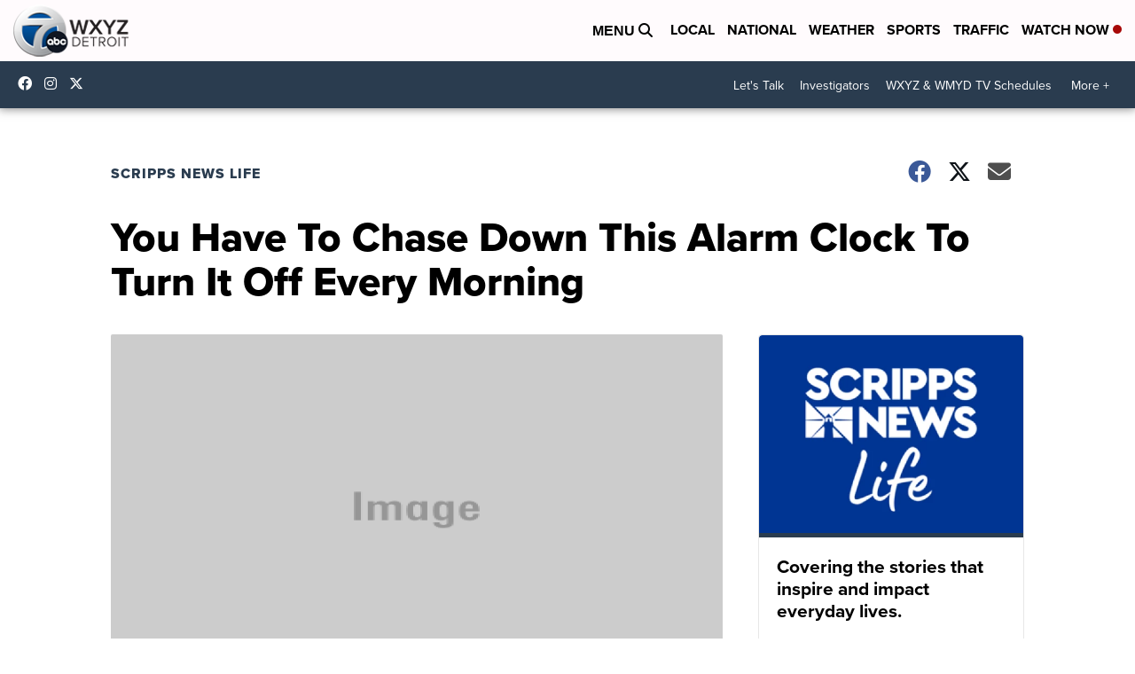

--- FILE ---
content_type: text/css
request_url: https://s3.us-west-2.amazonaws.com/s.leveragelab.com/lytics-scripps/scripps-override.css
body_size: 10756
content:

.pf-widget-slideout {
    bottom: 150px !important;
}

/** Classic style with Black border Template (use class scripps-classic) **/
.pf-widget.scripps-classic {
    font-family: proxima-nova,sans-serif;
    border: 4px solid black;
    text-align: center;
}
.pf-widget-modal.scripps-classic .pf-widget-content{
    max-width: 440px;
    font-family: proxima-nova,sans-serif;
    border: 4px solid black;
    text-align: center;
}
/* IMAGE */
.pf-widget.scripps-classic .pf-widget-img {
    top: 0 !important;
    left: 0 !important;
    margin: auto !important;
    width: 100% !important;
    height: 125px !important;
    border-radius: 0 !important;
    margin-left: 0 !important;
    object-fit: cover;
}

/* HEADLINE */   

.pf-widget.scripps-classic .pf-widget-headline{
    color: black !important;
    line-height: 24px;
    text-align: center !important;
}
.pf-widget-modal.scripps-classic .pf-widget-headline{
    font-size: 21px;
    margin-top: 120px !important;
}
/* MESSAGE */
.pf-widget.scripps-classic .pf-widget-message {
    color: black !important;
    font-size: 1.2rem !important;   
    text-align: center !important;
}

/* BUTTON */

.pf-widget.scripps-classic .pf-widget-btn.pf-widget-ok {
    color: white !important;
    background-color: #005687;
    letter-spacing: 0.05em;
    font-weight: 500;
    line-height: normal;
    padding: 10px 15px;
}

.pf-widget.scripps-classic .pf-widget-btn.pf-widget-cancel {
    display: none;
}

/*CLOSE */
.pf-widget.scripps-classic .pf-widget-close {
    z-index: 3 !important;
    color: black;
    background-color: white;
    border-radius: 30px!important;
    line-height: 0!important;
    padding: 10px 4px!important;
    font-size: 18px!important;
}

/* FOOTER */
.pf-widget.scripps-classic .pf-widget-footer {
    font-size: 10px;
    text-align: center!important;
    line-height: normal;
}
/** Basic Template (use class scripps-classic-blue) **/

.pf-widget.scripps-classic-blue {
font-family: proxima-nova,sans-serif;
    box-shadow: 0px 0px 4px 1px rgb(0 0 0 / 50%);
}


.pf-widget.scripps-classic-blue.pf-widget-modal .pf-widget-content, .pf-widget.scripps-classic-blue .pf-widget.pf-widget-slideout .pf-widget-content {
    max-width: 460px !important;
    background-color: #005687 !important;
}

.scripps-classic-blue.pf-widget-bar .pf-bar-content, .scripps-classic-blue.pf-widget-inline.pf-widget-variant-2 .pf-widget-content, .scripps-classic-blue.pf-widget-slideout.pf-widget-variant-2 .pf-widget-content {
    background-color: #005687 !important;
}

/* IMAGE */
.pf-widget.scripps-classic-blue .pf-widget-img {
    top: 0 !important;
    left: 0 !important;
    margin: auto !important;
    width: 100% !important;
    height: 125px !important;
    border-radius: 0 !important;
    margin-left: 0 !important;
    object-fit: cover;
}

/* HEADLINE */    
.pf-widget.scripps-classic-blue .pf-widget-modal .pf-widget-headline {
    margin: 0 0 10px;
    font-weight: 700;
    font-size: 1.375rem !important;
    color: white !important;
    margin-top: 9rem;
}
.pf-widget.scripps-classic-blue .pf-widget-slideout .pf-widget-headline  {
    margin-top: 110px !important;
    color: white !important;
    line-height: 1.5rem !important;
}

.pf-widget.scripps-classic-blue .pf-widget-headline{
  color: white !important;
    line-height: initial;
    font-weight: 600;
    font-size: 18px;
}

/* MESSAGE */
.pf-widget.scripps-classic-blue .pf-widget-message {
    color: white !important;
    font-size: 1.1rem !important;   
    text-align: center !important;
    line-height: normal;
}

/* BUTTON */

.pf-widget.scripps-classic-blue .pf-widget-btn.pf-widget-ok {
    color: black !important;
    background-color: white;
    letter-spacing: 0.05em;
    font-weight: 500;
    line-height: normal;
    padding: 10px 15px;
}

.pf-widget.scripps-classic-blue .pf-widget-btn.pf-widget-cancel {
    display: none;
}

/*CLOSE */
.pf-widget.scripps-classic-blue .pf-widget-close {
    z-index: 3 !important;
    background-color: #eee;
    border-radius: 30px!important;
    line-height: 0!important;
    padding: 10px 4px!important;
    font-size: 18px!important;
    color: black;
}

/*FORM*/

.pf-form.scripps-classic-blue div.pf-form-required span.required, .pf-sitegate.scripps-classic-blue div.pf-form-required span.required {
    color: white;
}
.pf-widget-modal.scripps-classic-blue form input[type=text], .pf-widget-modal.scripps-classic-blue form input[type=email], .pf-widget-modal.scripps-classic-blue form select {
    font-size: inherit;
    font-weight: 550 !important;
    height: 35px !important;
}
.pf-widget-modal.scripps-classic-blue form input[type=checkbox]{
    color: white;
    line-height: 14px !important;
    font-size: 1em;
    font-weight: 500;
    font: inherit;
}

.pf-form.scripps-classic-blue .pf-widget-checkbox {
    color: white;
    font-family: proxima-nova,sans-serif;
    font-size: 16px;
    display: inline;
    font-weight: 550;
}

.pf-widget.scripps-classic-blue a{
    color: white;
}
.pf-form.scripps-classic-blue .pf-form-label, .pf-sitegate.scripps-classic-blue .pf-form-label{
    color: white;
    font-weight: 500;
    
}
.pf-form.scripps-classic-blue .pf-widget-radio{
    color: white;
    font-size: 15px;
    display: table;
    line-height: 1.3em;
    font-family: proxima-nova,sans-serif;
    font-weight: 700;
}
.pf-form.scripps-classic-blue .pf-has-label, .pf-sitegate.scripps-classic-blue .pf-has-label {
    margin-top: 1px;
}
.pf-form.scripps-classic-blue div.pf-form-required span.required, .pf-sitegate.scripps-classic-blue div.pf-form-required span.required{
    display: inline-block;
}

/*BAR*/
.pf-widget.scripps-classic-blue .pf-widget-bar.scripps-classic-blue {
    background-color: #005687 !important;
}

/* BAR MESSAGE*/
.pf-widget-bar.scripps-classic-blue .pf-bar-content .pf-widget-message {
    color: white !important;
}


/*BAR BUTTON*/
.pf-widget-bar.pf-message.scripps-classic-blue .pf-widget-btn{
    background-color: white;
    color: #005687 !important;
}

/* Small Devices, Tablets */
@media only screen and (max-width: 768px) and (orientation: portrait) {
.pf-widget.scripps-classic-blue .pf-widget-slideout.pf-position-bottom-left, .pf-widget.scripps-classic-blue .pf-widget-slideout.pf-position-left, .pf-widget.scripps-classic-blue .pf-widget-slideout.pf-position-top-left {
    bottom: 8px;
}
}

/* Extra Small Devices, Phones */

@media only screen and (max-width: 480px) and (orientation: portrait) {
 
 .pf-widget.scripps-classic-blue.pf-widget-modal .pf-widget-content, .pf-widget.scripps-classic-blue .pf-widget.pf-widget-slideout .pf-widget-content {
    margin-left: 5px;
    margin-right: 5px;
}
    /*headline*/
.pf-widget.scripps-classic-blue .pf-widget-modal .pf-widget-headline {
    margin-top: 6rem;
}
  
}

/* Custom, iPhone Retina */

@media only screen and (max-width: 320px) and (orientation: portrait) {
}



/** Scripps Full Image 550x375 TEMPLATE (use class fullimage) **/
.fullimage.pf-widget {
    background-color: rgba(0,0,0,0);
}
.fullimage.pf-widget-modal .pf-widget-content, .fullimage.pf-widget-slideout {
    width: 400px;
    max-width: 400px;
    height: 200px;
    overflow-y: hidden;
    padding:0 !important;
}
.fullimage.pf-widget-modal .pf-widget-img, .fullimage.pf-widget-slideout.pf-widget-variant-2 .pf-widget-img, .fullimage.pf-widget-modal.pf-widget-variant-2 .pf-widget-img {
    border-radius:0;
    width:400px;
    height:200px;
    left:0;
    margin-left:0;
    top:0;
    z-index:-9999;
}

.fullimage .branding,
.fullimage .pf-widget-cancel {
    display: none
}
.fullimage.pf-widget .pf-widget-message {
    display:none;
}
.fullimage.pf-widget .pf-widget-close {
	top: 0px !important;
    margin-right: 6px !important;
    color: #292929;
    /*text-shadow: 2px 2px #000;*/
    background: white;
    border-radius: 30px!important;
    line-height: 0!important;
    padding: 10px 4px!important;
    font-size: 18px!important;
}
.fullimage.pf-widget .pf-widget-headline {
	display:none;
}
.fullimage.pf-widget .pf-widget-btn.pf-widget-ok {
    width:400px !important;
    height:200px !important;
    display:block;
    text-indent:-6000px !important;
    overflow: hidden;
    background:transparent;
    box-shadow: 0 1px 1px rgba(0,0,0,0);
}

/* Small Devices, Tablets */
@media only screen and (max-width: 600px) and (orientation: portrait) {
	.fullimage.pf-widget-modal .pf-widget-content, .fullimage.pf-widget-slideout {
    width: 400px;
    max-width: 400px;
    height: 200px;
}
..fullimage.pf-widget-modal .pf-widget-img, .fullimage.pf-widget-slideout.pf-widget-variant-2 .pf-widget-img, .fullimage.pf-widget-modal.pf-widget-variant-2 .pf-widget-img, .pf-widget-modal.pf-widget-variant-2 .pf-widget-img  {
    width:400px!important;
    max-width: 400px!important;
    height:200px!important;
}
.fullimage.pf-widget-modal .pf-widget-img, .fullimage.pf-widget-slideout.pf-widget-variant-2 .pf-widget-img {
    width: 400px!important;
    height: 200px!important;
}
.fullimage.pf-widget .pf-widget-btn.pf-widget-ok {
    width:400px !important;
    height:200px !important;
}
}

/* Extra Small Devices, Phones */

@media only screen and (max-width: 480px) and (orientation: portrait) {
.fullimage.pf-widget-modal .pf-widget-content, .fullimage.pf-widget-slideout {
    width: 300px;
    max-width: 300px;
    height: 150px;
}
.fullimage.pf-widget-modal .pf-widget-img, .fullimage.pf-widget-slideout.pf-widget-variant-2 .pf-widget-img, .fullimage.pf-widget-modal.pf-widget-variant-2 .pf-widget-img, .pf-widget-modal.pf-widget-variant-2 .pf-widget-img {
    width: 300px!important;
    height: 150px!important;
}
.fullimage.pf-widget .pf-widget-btn.pf-widget-ok {
    width:300px !important;
    height:150px !important;
}
}

/* Custom, iPhone Retina */

@media only screen and (max-width: 300px) and (orientation: portrait) {
    .fullimage.pf-widget-modal .pf-widget-content, .fullimage.pf-widget-slideout {
    width: 280px;
    max-width: 280px;
    height: 140px;
}
.fullimage.pf-widget-modal .pf-widget-img, .fullimage.pf-widget-slideout.pf-widget-variant-2 .pf-widget-img, .fullimage.pf-widget-modal.pf-widget-variant-2 .pf-widget-img, .pf-widget-modal.pf-widget-variant-2 .pf-widget-img {
    width: 280px!important;
    height: 140px!important;
}
.fullimage.pf-widget .pf-widget-btn.pf-widget-ok {
    width:280px !important;
    height:140px !important;
}
}


--- FILE ---
content_type: application/javascript; charset=utf-8
request_url: https://fundingchoicesmessages.google.com/f/AGSKWxWl5N6xfVv2ct-Q0LaGHHsoS6TtOnzZ3rdwWsk3BHTybJY5uJ-R5i22DNRPWzhaLeUHWUwAhwqfu3aVcAebjQQFZLJGUBo_B074pFSZbvxSSoWQaL41yi2vDoxScO7Zq2RHfyROCppc6arntFoS2IvirmTqaZh9GwNQ-b0_DNh-lr98s28esWQD9HAt/__static/ads/://synad.-banner-ads//paytmscripts.js_home_ad.
body_size: -1290
content:
window['0e085e44-fa4f-48a3-b422-1366075fd48e'] = true;